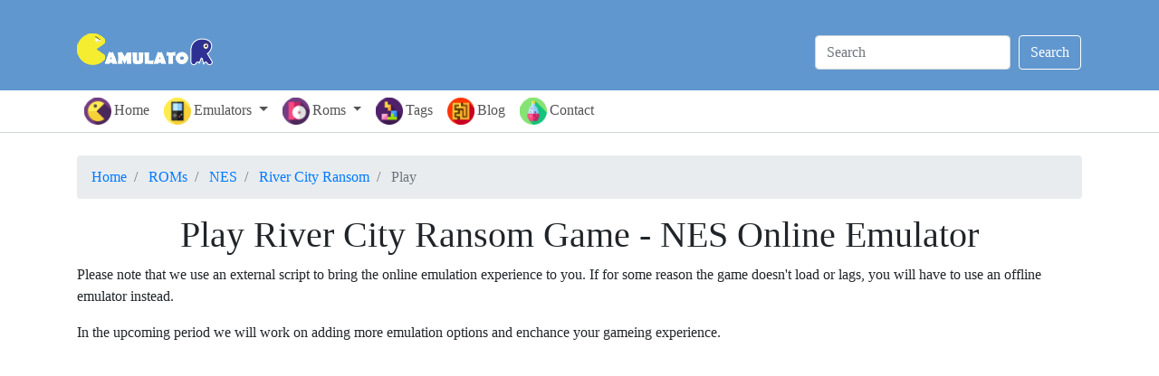

--- FILE ---
content_type: text/html; charset=UTF-8
request_url: https://downloads.gamulator.com/play/nes/river-city-ransom
body_size: 3827
content:
<!DOCTYPE html>
<html xmlns="http://www.w3.org/1999/xhtml" xml:lang="en" lang="en">
<head>
	<title>Play River City Ransom ROM Online for Free | Gamulator</title>
	<meta name="viewport" content="width=device-width, initial-scale=1.0, user-scalable=1.0"/>
	<meta name="keywords" content=""/>
	<meta name="description" content=""/>
	<meta name="distribution" content="Global"/>
	<meta http-equiv="content-type" content="text/html; charset=utf-8"/>
	<link rel="shortcut icon" type="image/png" href="https://www.gamulator.com/favicon.png"/>
	<link rel="stylesheet" type="text/css" href="https://www.gamulator.com/css/style.min.css"/>
	<link rel="stylesheet" type="text/css" href="https://www.gamulator.com/css/bootstrap.min.css"/>
	<link rel="stylesheet" type="text/css" href="https://www.gamulator.com/css/bootstrap-grid.min.css"/>
	<meta property="og:title" content="Play River City Ransom ROM Online for Free | Gamulator"/>
	<meta property="og:url" content="https://downloads.gamulator.com/play/nes/river-city-ransom"/>
	<meta property="og:type" content="website"/>
	<meta property="og:image" content="https://www.gamulator.com/img/roms/river-city-ransom-nes-cover.jpg"/>
	<meta property="og:site_name" content="Gamulator"/>
	<meta property="og:description" content=""/>
	<meta name="twitter:card" content="summary" />
	<meta name="twitter:url" content="https://downloads.gamulator.com/play/nes/river-city-ransom" />
	<meta name="twitter:title" content="Play River City Ransom ROM Online for Free | Gamulator"/>
	<meta name="twitter:description" content="" />
	<meta name="twitter:image" content="https://www.gamulator.com/img/roms/river-city-ransom-nes-cover.jpg" />
	<meta name="twitter:site" content="@gamulator1" />
		</head>

<body>
	<!-- HEADER START -->
	<div class="container-fluid" itemscope itemtype="http://schema.org/WebSite">
		<meta itemprop="url" content="https://www.gamulator.com"/>
		<div class="row heder">
			<div class="container">
				<div class="row">
					<div class="col-3 col-xs-3 col-sm-3 col-md-3 col-lg-3">
						<h1>
							<a class="navbar-brand" href="https://www.gamulator.com/" title="Gamulator">
								<img src="https://www.gamulator.com/img/logo.png" alt="Gamulator">
							</a>
						</h1>
					</div>
					<div class="col-sm-9 col-md-9 col-lg-9 d-none d-sm-block centrirano">
						<form action="https://www.gamulator.com/search" class="form-inline my-2 my-lg-0 desno">
							<input name="search_term_string" required class="form-control mr-sm-2" type="search" placeholder="Search" aria-label="Search">
							<button class="btn btn-outline-success my-2 my-sm-0" type="submit">Search</button>
						</form>
					</div>
				</div>
			</div>
		</div>
	</div>

	<div class="container-fluid borders bez-padinzi">
	<nav class="navbar navbar-fixed-top navbar-expand-sm navbar-dark">
	<div class="container">

	  <button class="navbar-toggler fiksirano" type="button" data-toggle="collapse" data-target="#navbarSupportedContent" aria-controls="navbarSupportedContent" aria-expanded="false" aria-label="Toggle navigation">
		<span class="navbar-toggler-icon"></span>
	  </button>

	  <div class="collapse navbar-collapse" id="navbarSupportedContent">
		<ul class="navbar-nav mr-auto">
		  <li class="nav-item">
			<a class="nav-link active" href="https://www.gamulator.com/"><img class="menu-slika" src="https://www.gamulator.com/img/icons/pacman-icon.png" alt="homepage">Home</a>
		  </li>
		  <li class="nav-item dropdown">
			<a class="nav-link dropdown-toggle" href="#" id="navbarDropdown1" role="button" data-toggle="dropdown" aria-haspopup="true" aria-expanded="false">
			  <img class="menu-slika" src="https://www.gamulator.com/img/icons/console-icon.png" width="30" height="30" alt="emulators">Emulators
			</a>
			<div class="dropdown" aria-labelledby="navbarDropdown1">
				<div class="dropdown-menu multi-column columns-3">
		            <div class="row">
						<div class="col-sm-12 col-md-4">
						<div class="multi-column-dropdown">
							<a class="dropdown-item" href="https://www.gamulator.com/emulators/mame">Mame Emulators</a>
							<a class="dropdown-item" href="https://www.gamulator.com/emulators/game-boy-advance">GBA Emulators</a>
							<a class="dropdown-item" href="https://www.gamulator.com/emulators/psp">PSP Emulators</a>
						</div>
						</div>
						<div class="col-sm-12 col-md-4">
						<div class="multi-column-dropdown">
							<a class="dropdown-item" href="https://www.gamulator.com/emulators/psx">PS1 Emulators</a>
							<a class="dropdown-item" href="https://www.gamulator.com/emulators/playstation-2">PS2 Emulators</a>
							<a class="dropdown-item" href="https://www.gamulator.com/emulators/nes">NES Emulators</a>
						</div>
						</div>
						<div class="col-sm-12 col-md-4">
						<div class="multi-column-dropdown">
							<a class="dropdown-item" href="https://www.gamulator.com/emulators/snes">SNES Emulators</a>
							<a class="dropdown-item" href="https://www.gamulator.com/emulators/nintendo-64">N64 Emulators</a>
							<a class="dropdown-item" href="https://www.gamulator.com/emulators/nintendo-ds">NDS Emulators</a>
						</div>
						</div>		
						<div class="col-sm-12">	
						<div class="multi-column-dropdown float-sm-right">
							<a class="dropdown-item" href="https://www.gamulator.com/emulators">View All Emulators &#187;</a>
						</div>
						</div>
					</div>
				</div>
			</div>
		  </li>
		  <li class="nav-item dropdown">
			<a class="nav-link dropdown-toggle" href="#" id="navbarDropdown2" role="button" data-toggle="dropdown" aria-haspopup="true" aria-expanded="false">
			  <img class="menu-slika" src="https://www.gamulator.com/img/icons/roms-icon.png" width="30" height="30" alt="roms">Roms
			</a>
			<div class="dropdown" aria-labelledby="navbarDropdown2">
				<div class="dropdown-menu multi-column columns-3">
		            <div class="row">
						<div class="col-sm-12 col-md-4">
						<div class="multi-column-dropdown">
							<a class="dropdown-item" href="https://www.gamulator.com/roms/mame">Mame Roms</a>
							<a class="dropdown-item" href="https://www.gamulator.com/roms/game-boy">GameBoy Roms</a>
							<a class="dropdown-item" href="https://www.gamulator.com/roms/game-boy-advance">GBA Roms</a>
						</div>
						</div>
						<div class="col-sm-12 col-md-4">
						<div class="multi-column-dropdown">
							<a class="dropdown-item" href="https://www.gamulator.com/roms/game-boy-color">GameBoy Color Roms</a>
							<a class="dropdown-item" href="https://www.gamulator.com/roms/virtual-boy">Virtual Boy Roms</a>
							<a class="dropdown-item" href="https://www.gamulator.com/roms/nes">NES Roms</a>
						</div>
						</div>
						<div class="col-sm-12 col-md-4">
						<div class="multi-column-dropdown">
							<a class="dropdown-item" href="https://www.gamulator.com/roms/snes">SNES Roms</a>
							<a class="dropdown-item" href="https://www.gamulator.com/roms/nintendo-64">N64 Roms</a>
							<a class="dropdown-item" href="https://www.gamulator.com/roms/nintendo-ds">NDS Roms</a>
						</div>
						</div>
						<div class="col-sm-12">	
						<div class="multi-column-dropdown float-sm-right">
							<a class="dropdown-item" href="https://www.gamulator.com/roms">View All Roms &#187;</a>
						</div>
						</div>						
					</div>
				</div>
			</div>
		  </li>
		  <!--<li class="nav-item dropdown">
			<a class="nav-link dropdown-toggle" href="#" id="navbarDropdown" role="button" data-toggle="dropdown" aria-haspopup="true" aria-expanded="false">
			  <img class="menu-slika" src="https://www.gamulator.com/img/icons/extras-icon.png" width="30" height="30">Extras
			</a>
			<div class="dropdown-menu" aria-labelledby="navbarDropdown">
			  <a class="dropdown-item" href="#">Action</a>
			  <a class="dropdown-item" href="#">Another action</a>
			  <div class="dropdown-divider"></div>
			  <a class="dropdown-item" href="#">Something else here</a>
			</div>
		  </li> -->
		  <li class="nav-item">
			<a class="nav-link" href="https://www.gamulator.com/tags"><img class="menu-slika" src="https://www.gamulator.com/img/icons/tetris-icon.png" alt="tags">Tags</a>
		  </li>
		  <li class="nav-item">
			<a class="nav-link" href="https://www.gamulator.com/blog"><img class="menu-slika" src="https://www.gamulator.com/img/icons/maze-icon.png" alt="blog">Blog</a>
		  </li>
		  <li class="nav-item">
			<a class="nav-link" href="https://www.gamulator.com/contact-us"><img class="menu-slika" src="https://www.gamulator.com/img/icons/potion-icon.png" alt="contact">Contact</a>
		  </li>
		  <li class="nav-item d-block d-sm-none input-group">
		    <div class="nav-link">
			<form action="https://www.gamulator.com/search" class="form-inline">
				<input name="search_term_string" required class="form-control w-50" type="search" placeholder="Search" aria-label="Search">
				<button class="btn btn btn-primary" type="submit">Search</button>
			</form>
			</div>
		  </li>
		</ul>
	  </div>
	</div>
	</nav>
	</div>

<!-- HEADER END --><div class="container-fluid borders padinzi-gore-dole">
<div class="container">
<ol class="breadcrumb" itemscope itemtype="http://schema.org/BreadcrumbList">
	<li class="breadcrumb-item" itemprop="itemListElement" itemscope itemtype="http://schema.org/ListItem">
		<a itemscope itemtype="http://schema.org/Thing" itemprop="item" href="https://www.gamulator.com/">
			<span itemprop="name">Home</span>
		</a>
		<meta itemprop="position" content="1" />
	</li>
	<li class="breadcrumb-item" itemprop="itemListElement" itemscope itemtype="http://schema.org/ListItem">
		<a itemscope itemtype="http://schema.org/Thing" itemprop="item" href="https://www.gamulator.com/roms">
			<span itemprop="name">ROMs</span>
		</a>
		<meta itemprop="position" content="2" />
	</li>
	<li class="breadcrumb-item" itemprop="itemListElement" itemscope itemtype="http://schema.org/ListItem">
		<a itemscope itemtype="http://schema.org/Thing" itemprop="item" href="https://www.gamulator.com/roms/nes">
			<span itemprop="name">NES</span>
		</a>
		<meta itemprop="position" content="3" />
	</li>
	<li class="breadcrumb-item active" itemprop="itemListElement" itemscope itemtype="http://schema.org/ListItem">
		<a itemscope itemtype="http://schema.org/Thing" itemprop="item" href="https://www.gamulator.com/roms/nes/river-city-ransom">
			<span itemprop="name">River City Ransom</span>
		</a>
		<meta itemprop="position" content="4" />
	</li>
	<li class="breadcrumb-item active" itemprop="itemListElement" itemscope itemtype="http://schema.org/ListItem">
		<span itemprop="name">Play</span>
		<meta itemprop="position" content="5" />
	</li>
</ol>
<div class="row">
	<div class="col-12 recommendedtitle">
	<h1>Play River City Ransom Game - NES Online Emulator</h1>
	</div>
	<div class="col-12">
		<div id='emul'></div>
		<script>
		var NepPlayer = "#emul";

		var NepEmu = "nes";

		var NepLang = "en";

		var gameUrl = "https://downloads.gamulator.com/roms/River City Ransom (USA).zip";

		var NjsScript=document.createElement( 'script' );

		NjsScript.src="//mem.neptunjs.com/njs/njsLoader.js";

		document.body.appendChild(NjsScript)

		</script>
		<script src="https://mem.neptunjs.com/njs/njsLoader.js" type="text/javascript"> </script>
	</div>
	<div class="col-12">
	<p>
	Please note that we use an external script to bring the online emulation experience to you. If for some reason the game doesn't load or lags, you will have to use an offline emulator instead.
	</p>
	<p>
	In the upcoming period we will work on adding more emulation options and enchance your gameing experience. 
	</p>
	</div>
</div>
<div class="ad2">
<script async src="https://pagead2.googlesyndication.com/pagead/js/adsbygoogle.js"></script> <ins class="adsbygoogle" style="display:block" data-ad-client="ca-pub-4346165014723525" data-ad-slot="7364129369" data-ad-format="auto" data-full-width-responsive="true"></ins> <script>(adsbygoogle=window.adsbygoogle||[]).push({});</script></div>
</div>
</div>

<div class="container-fluid borders padinzi-gore-dole">
	<div class="container">
		<div id="disqus_thread"></div>
		<script>
		var disqus_config = function () {
		this.page.url = 'https://downloads.gamulator.com//play/nes/river-city-ransom';
		this.page.identifier = 'en-529';
		};
		(function() { // DON'T EDIT BELOW THIS LINE
		var d = document, s = d.createElement('script');
		s.src = 'https://gamulator.disqus.com/embed.js';
		s.setAttribute('data-timestamp', +new Date());
		(d.head || d.body).appendChild(s);
		})();
		</script>
		<noscript>Please enable JavaScript to view the <a href="https://disqus.com/?ref_noscript">comments powered by Disqus.</a></noscript>	
	</div>
</div>

<div class="container-fluid borders padinzi-gore-dole">
	<div class="container">
	<div class="recommendedtitle">
		<h2>Related ROMs you may like</h2>
	</div>
	<div class="row">
				  <div class="col-12 col-sm-6 col-md-4 col-lg-3 col-xl-3 d-xl-none ">
			<a href="/play/nes/hudsons-adventure-island">
			<div class="thumbnail"> 
				<picture>
				  <source media="(min-width: 1200px)" srcset="https://www.gamulator.com//img/roms/thumbs/hudson's-adventure-island-nes-thumb-250x140.jpg">
				  <source media="(min-width: 768px)" srcset="https://www.gamulator.com//img/roms/thumbs/hudson's-adventure-island-nes-thumb-208x117.jpg">
				  <source media="(min-width: 576px)" srcset="https://www.gamulator.com//img/roms/thumbs/hudson's-adventure-island-nes-thumb-235x130.jpg">
				  <img class="img-fluid centrerinaslika" src="https://www.gamulator.com//img/roms/thumbs/hudson's-adventure-island-nes-thumb.jpg" alt="" style="width:auto;">
				</picture>
				<div class="caption">
					<h6>Hudson's Adventure Island</h6>
				</div>
			</div>
			</a>
		  </div>
				  <div class="col-12 col-sm-6 col-md-4 col-lg-3 col-xl-3  ">
			<a href="/play/nes/tecmo-super-bowl">
			<div class="thumbnail"> 
				<picture>
				  <source media="(min-width: 1200px)" srcset="https://www.gamulator.com//img/roms/thumbs/tecmo-super-bowl-nes-thumb-250x140.jpg">
				  <source media="(min-width: 768px)" srcset="https://www.gamulator.com//img/roms/thumbs/tecmo-super-bowl-nes-thumb-208x117.jpg">
				  <source media="(min-width: 576px)" srcset="https://www.gamulator.com//img/roms/thumbs/tecmo-super-bowl-nes-thumb-235x130.jpg">
				  <img class="img-fluid centrerinaslika" src="https://www.gamulator.com//img/roms/thumbs/tecmo-super-bowl-nes-thumb.jpg" alt="" style="width:auto;">
				</picture>
				<div class="caption">
					<h6>Tecmo Super Bowl</h6>
				</div>
			</div>
			</a>
		  </div>
				  <div class="col-12 col-sm-6 col-md-4 col-lg-3 col-xl-3 d-none d-md-block ">
			<a href="/play/nes/contra-force">
			<div class="thumbnail"> 
				<picture>
				  <source media="(min-width: 1200px)" srcset="https://www.gamulator.com//img/roms/thumbs/contra-force-nes-thumb-250x140.jpg">
				  <source media="(min-width: 768px)" srcset="https://www.gamulator.com//img/roms/thumbs/contra-force-nes-thumb-208x117.jpg">
				  <source media="(min-width: 576px)" srcset="https://www.gamulator.com//img/roms/thumbs/contra-force-nes-thumb-235x130.jpg">
				  <img class="img-fluid centrerinaslika" src="https://www.gamulator.com//img/roms/thumbs/contra-force-nes-thumb.jpg" alt="" style="width:auto;">
				</picture>
				<div class="caption">
					<h6>Contra Force</h6>
				</div>
			</div>
			</a>
		  </div>
				  <div class="col-12 col-sm-6 col-md-4 col-lg-3 col-xl-3 d-none d-lg-block ">
			<a href="/play/nes/duck-tales-2">
			<div class="thumbnail"> 
				<picture>
				  <source media="(min-width: 1200px)" srcset="https://www.gamulator.com//img/roms/thumbs/duck-tales-2-nes-thumb-250x140.jpg">
				  <source media="(min-width: 768px)" srcset="https://www.gamulator.com//img/roms/thumbs/duck-tales-2-nes-thumb-208x117.jpg">
				  <source media="(min-width: 576px)" srcset="https://www.gamulator.com//img/roms/thumbs/duck-tales-2-nes-thumb-235x130.jpg">
				  <img class="img-fluid centrerinaslika" src="https://www.gamulator.com//img/roms/thumbs/duck-tales-2-nes-thumb.jpg" alt="" style="width:auto;">
				</picture>
				<div class="caption">
					<h6>Duck Tales 2</h6>
				</div>
			</div>
			</a>
		  </div>
				  <div class="col-12 col-sm-6 col-md-4 col-lg-3 col-xl-3 d-none d-xl-block ">
			<a href="/play/nes/double-dragon-iii-the-sacred-stones">
			<div class="thumbnail"> 
				<picture>
				  <source media="(min-width: 1200px)" srcset="https://www.gamulator.com//img/roms/thumbs/double-dragon-III-the-sacred-stones-nes-thumb-250x140.jpg">
				  <source media="(min-width: 768px)" srcset="https://www.gamulator.com//img/roms/thumbs/double-dragon-III-the-sacred-stones-nes-thumb-208x117.jpg">
				  <source media="(min-width: 576px)" srcset="https://www.gamulator.com//img/roms/thumbs/double-dragon-III-the-sacred-stones-nes-thumb-235x130.jpg">
				  <img class="img-fluid centrerinaslika" src="https://www.gamulator.com//img/roms/thumbs/double-dragon-III-the-sacred-stones-nes-thumb.jpg" alt="" style="width:auto;">
				</picture>
				<div class="caption">
					<h6>Double Dragon III - The Sacred Stones</h6>
				</div>
			</div>
			</a>
		  </div>
			</div>
	</div>
</div><!-- FOOTER START -->
<div class="container-fluid">
<div class="row padinzi-gore-dole footer">
	<div class="container">
		<div class="row">
		<div class="col-sm-9 col-md-9 col-lg-9">
		<div class="row">
			<div class="col-sm-6 col-md-6 col-lg-6">
				<h4>Downloads</h4>
				<ul class="list-unstyled">
				   <li><a href="https://www.gamulator.com/roms">Roms</a></li>
				   <li><a href="https://www.gamulator.com/emulators">Emulators</a></li>
				   <li><a href="https://www.gamulator.com/bios">Bios Files</a></li>
				</ul>
			</div>
			<div class="col-sm-6 col-md-6 col-lg-6">
				<h4>Help</h4>
				<ul class="list-unstyled">
				   <li><a href="https://www.gamulator.com/contact-us">Contact</a></li>
				   <li>How To's</li>
				   <li>Game Manuals</li>
				</ul>
			</div>
		</div>
		</div>
		<div class="col-sm-3 col-md-3 col-lg-3">
			<div><img src="https://www.gamulator.com/img/logo.png" alt="gamulator logo"></div>
			<div class="ulinija">
				<a class="ikonka" href="https://www.facebook.com/gamulator/"><img src="https://www.gamulator.com/img/icons/facebook-icon.png" alt="Gamulator on Facebook"></a>
				<a class="ikonka" href="https://twitter.com/Gamulator1"><img src="https://www.gamulator.com/img/icons/twitter-icon.png" alt="Gamulator on Twitter"></a>
			</div>
		</div>
		<div class="col-12 copyright centrirano centertext">
			<a href="/">Home</a> | <a href="https://www.gamulator.com/privacy-policy">Privacy Policy</a> | <a href="https://www.gamulator.com/terms-of-service">Terms of Service</a> | <a href="https://www.gamulator.com/disclaimer">Legal / DMCA</a> | <a href="https://www.gamulator.com/sitemap">Sitemap</a>
		</div>
		<div class="col-12 copyright centrirano centertext">
			Copyright Gamulator &copy; 2026. All Rights Reserved.
		</div>
	</div>
</div>
</div>
</div>
<!-- END START -->


<script src="https://www.gamulator.com/js/jquery-3.3.1.min.js"></script><script src="https://www.gamulator.com/js/bootstrap.min.js"></script><script src="https://www.gamulator.com/js/functions.js"></script><!-- Global site tag(gtag.js)-Google Analytics --><script async src="https://www.googletagmanager.com/gtag/js?id=UA-126226214-1"></script><script>window.dataLayer=window.dataLayer||[];function gtag(){dataLayer.push(arguments)}
gtag('js',new Date());gtag('config','UA-126226214-1');</script>
</body>
</html>

--- FILE ---
content_type: text/html; charset=utf-8
request_url: https://www.google.com/recaptcha/api2/aframe
body_size: 268
content:
<!DOCTYPE HTML><html><head><meta http-equiv="content-type" content="text/html; charset=UTF-8"></head><body><script nonce="WZeFgfqNu5FWCMCYaEyDKg">/** Anti-fraud and anti-abuse applications only. See google.com/recaptcha */ try{var clients={'sodar':'https://pagead2.googlesyndication.com/pagead/sodar?'};window.addEventListener("message",function(a){try{if(a.source===window.parent){var b=JSON.parse(a.data);var c=clients[b['id']];if(c){var d=document.createElement('img');d.src=c+b['params']+'&rc='+(localStorage.getItem("rc::a")?sessionStorage.getItem("rc::b"):"");window.document.body.appendChild(d);sessionStorage.setItem("rc::e",parseInt(sessionStorage.getItem("rc::e")||0)+1);localStorage.setItem("rc::h",'1769144763753');}}}catch(b){}});window.parent.postMessage("_grecaptcha_ready", "*");}catch(b){}</script></body></html>